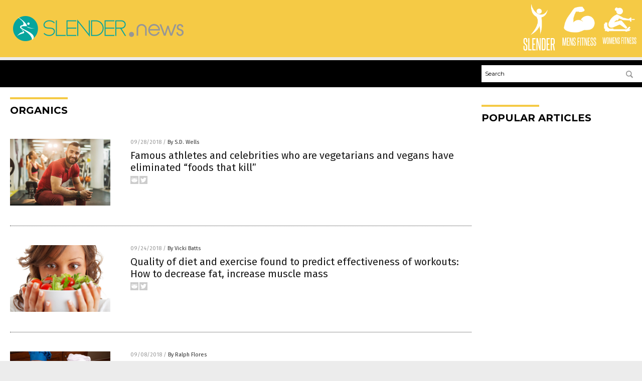

--- FILE ---
content_type: text/html
request_url: https://www.slender.news/tag/organics/
body_size: 5778
content:

<!DOCTYPE html PUBLIC "-//W3C//DTD XHTML 1.0 Transitional//EN" "http://www.w3.org/TR/xhtml1/DTD/xhtml1-transitional.dtd">
<html xmlns="http://www.w3.org/1999/xhtml" dir="ltr" lang="en-US" xmlns:x2="http://www.w3.org/2002/06/xhtml2" xmlns:fb="http://www.facebook.com/2008/fbml">
<head><base href="/">
<title>Slender News | living slender dieting and living a healthy life</title>

<meta name="title" content="Slender News" />
<meta name="description" content="Slender News | living slender dieting and living a healthy life">
<meta name="keywords" content="slender, fitness, health, exercise">
<meta name="news_keywords" content="slender, fitness, health, exercise">

<!-- ///////////////////////////////////////////////////////////////////////////// -->

<meta http-equiv="Content-Type" content="text/html; charset=UTF-8" />
<meta id="viewport" name="viewport" content="width=device-width, initial-scale=1.0, shrink-to-fit=yes" />
<meta property="og:title" content="Slender News | living slender dieting and living a healthy life" />
<meta property="og:type" content="website" />
<meta property="og:url" content="https://www.slender.news/tag/organics" />
<meta property="og:site_name" content="Slender News" />
<meta property="og:description" content="Slender News | living slender dieting and living a healthy life" />
<meta property="og:image" content="https://www.slender.news/images/SocialImage.jpg"/>

<link href="wp-content/themes/NTTheme/images/Newstarget-fav.png" type="image/x-icon" rel="icon" />
<link href="wp-content/themes/NTTheme/images/Newstarget-fav.png" type="image/x-icon" rel="shortcut icon" />
<link href="wp-content/themes/NTTheme/images/apple-touch-icon.png" rel="apple-touch-icon" />
<link href="wp-content/themes/NTTheme/images/apple-touch-icon-76x76.png" rel="apple-touch-icon" sizes="76x76" />
<link href="wp-content/themes/NTTheme/images/apple-touch-icon-120x120.png" rel="apple-touch-icon" sizes="120x120" />
<link href="wp-content/themes/NTTheme/images/apple-touch-icon-152x152.png" rel="apple-touch-icon" sizes="152x152" />
<link href="wp-content/themes/NTTheme/images/apple-touch-icon-180x180.png" rel="apple-touch-icon" sizes="180x180" />
<link href="wp-content/themes/NTTheme/images/icon-hires.png" rel="icon" sizes="192x192" />

<meta http-equiv="Content-Type" content="text/html; charset=UTF-8" />
<meta id="viewport" name="viewport" content="width=device-width, initial-scale=1.0, shrink-to-fit=yes" />

<link href="https://fonts.googleapis.com/css?family=Montserrat:400,700,900|Roboto:400,700,900|Fira+Sans:400,700,900" rel="stylesheet">

<link href="wp-content/themes/NTTheme/css/News.css" rel="stylesheet" type="text/css" />

<script src="https://code.jquery.com/jquery-latest.js"></script>

<script src="wp-content/themes/NTTheme/js/BacktoTop.js"></script>
<!--<script src="wp-content/themes/NTTheme/js/DateCheck.js"></script>-->
<script src="wp-content/themes/NTTheme/js/PageLoad.js"></script>
<script src="wp-content/themes/NTTheme/js/Social.js"></script>
<script src="wp-content/themes/NTTheme/js/Sticky.js"></script>
<script src="wp-content/themes/NTTheme/js/Vimeo.js"></script>

<script src="Javascripts/Abigail.js"></script>

<script src="https://www.webseed.com/javascripts/messagebar.js"></script>

<script type='text/javascript' src='https://player.vimeo.com/api/player.js?ver=4.7.3'></script>

<script src="https://www.alternativenews.com/Javascripts/RecentHeadlines.js" charset="utf-8"></script>

<link rel="stylesheet" href="wp-content/themes/NTTheme/css/FluShotNews.css" id="custom-structure-override"/>

		<style type="text/css">
			.slide-excerpt { width: 50%; }
			.slide-excerpt { bottom: 0; }
			.slide-excerpt { right: 0; }
			.flexslider { max-width: 920px; max-height: 400px; }
			.slide-image { max-height: 400px; } 
		</style>
		<style type="text/css"> 
			@media only screen 
			and (min-device-width : 320px) 
			and (max-device-width : 480px) {
				.slide-excerpt { display: none !important; }
			}			 
		</style> <link rel='dns-prefetch' href='//ajax.googleapis.com' />
<link rel='dns-prefetch' href='//use.fontawesome.com' />
<link rel='dns-prefetch' href='//s.w.org' />
<link rel="canonical" href="tag/organics" />
<link rel='stylesheet' id='easy-facebook-likebox-plugin-styles-css'  href='wp-content/plugins/easy-facebook-likebox/public/assets/css/public.css?ver=4.3.0' type='text/css' media='all' />
<link rel='stylesheet' id='easy-facebook-likebox-popup-styles-css'  href='wp-content/plugins/easy-facebook-likebox/public/assets/popup/magnific-popup.css?ver=4.3.0' type='text/css' media='all' />
<link rel='stylesheet' id='sites_render-frontend-css'  href='wp-content/plugins/sites-render-plugin/assets/css/frontend.css?ver=1.0.0' type='text/css' media='all' />
<link rel='stylesheet' id='prefix-style-css'  href='wp-content/plugins/vps/style.css?ver=4.7.3' type='text/css' media='all' />
<link rel='stylesheet' id='scienceplugin-frontend-css'  href='wp-content/plugins/scienceplugin/assets/css/frontend.css?ver=1.0.0' type='text/css' media='all' />
<link rel='stylesheet' id='kamn-css-easy-twitter-feed-widget-css'  href='wp-content/plugins/easy-twitter-feed-widget/easy-twitter-feed-widget.css?ver=4.7.3' type='text/css' media='all' />
<link rel='stylesheet' id='screen-style-css'  href='wp-content/themes/genesis/css/screen.css?ver=1' type='text/css' media='all' />
<link rel='stylesheet' id='A2A_SHARE_SAVE-css'  href='wp-content/plugins/add-to-any/addtoany.min.css?ver=1.13' type='text/css' media='all' />
<link rel='stylesheet' id='slider_styles-css'  href='wp-content/plugins/genesis-responsive-slider/style.css?ver=0.9.2' type='text/css' media='all' />
<script type='text/javascript' src='https://ajax.googleapis.com/ajax/libs/jquery/1.11.3/jquery.min.js?ver=4.7.3'></script>
<script type='text/javascript' src='wp-content/plugins/add-to-any/addtoany.min.js?ver=1.0'></script>
<script type='text/javascript' src='wp-content/plugins/easy-facebook-likebox/public/assets/popup/jquery.magnific-popup.min.js?ver=4.3.0'></script>
<script type='text/javascript' src='wp-content/plugins/easy-facebook-likebox/public/assets/js/jquery.cookie.js?ver=4.3.0'></script>
<script type='text/javascript' src='wp-content/plugins/easy-facebook-likebox/public/assets/js/public.js?ver=4.3.0'></script>
<script type='text/javascript' src='wp-content/plugins/sites-render-plugin/assets/js/frontend.min.js?ver=1.0.0'></script>
<script type='text/javascript'>
/* <![CDATA[ */
var cssTarget = "img.";
/* ]]> */
</script>
<script type='text/javascript' src='wp-content/plugins/svg-support/js/min/svg-inline-min.js?ver=1.0.0'></script>
<script type='text/javascript' src='wp-content/plugins/scienceplugin/assets/js/frontend.min.js?ver=1.0.0'></script>
<script type='text/javascript' src='wp-content/themes/genesis/js/customscript.js?ver=1'></script>
<link rel='https://api.w.org/' href='wp-json/' />

<script type="text/javascript">
var a2a_config=a2a_config||{};a2a_config.callbacks=a2a_config.callbacks||[];a2a_config.templates=a2a_config.templates||{};
</script>
<script type="text/javascript" src="https://static.addtoany.com/menu/page.js" async="async"></script>
<script type="text/javascript">
var _gaq = _gaq || [];
_gaq.push(['_setAccount', '']);
_gaq.push(['_trackPageview']);
(function() {
var ga = document.createElement('script'); ga.type = 'text/javascript'; ga.async = true;
ga.src = ('https:' == document.location.protocol ? 'https://ssl' : 'http://www') + '.google-analytics.com/ga.js';
var s = document.getElementsByTagName('script')[0]; s.parentNode.insertBefore(ga, s);
})();
</script>
<!-- Piwik -->
<script type="text/javascript">
  var _paq = _paq || [];
  _paq.push(['trackPageView']);
  _paq.push(['enableLinkTracking']);
  (function() {
    var u="//analytics.distributednews.com/piwik/";
    _paq.push(['setTrackerUrl', u+'piwik.php']);
    _paq.push(['setSiteId', 9]);
    var d=document, g=d.createElement('script'), s=d.getElementsByTagName('script')[0];
    g.type='text/javascript'; g.async=true; g.defer=true; g.src=u+'piwik.js'; s.parentNode.insertBefore(g,s);
  })();
</script>
<noscript><p><img src="//analytics.distributednews.com/piwik/piwik.php?idsite=9" style="border:0;" alt="" /></p></noscript>
<!-- End Piwik Code -->
<link rel="Shortcut Icon" href="wp-content/plugins/genesis-favicon-uploader/favicons/favicon-22.ico" type="image/x-icon" />
<link rel="pingback" href="xmlrpc.php" />
<script>(function(d, s, id) {
  var js, fjs = d.getElementsByTagName(s)[0];
  if (d.getElementById(id)) return;
  js = d.createElement(s); js.id = id;
  js.src = "//connect.facebook.net/en_US/sdk.js#xfbml=1&version=v2.4";
  fjs.parentNode.insertBefore(js, fjs);
}(document, 'script', 'facebook-jssdk'));</script>

<script>!function(d,s,id){var js,fjs=d.getElementsByTagName(s)[0],p=/^http:/.test(d.location)?'http':'https';if(!d.getElementById(id)){js=d.createElement(s);js.id=id;js.src=p+'://platform.twitter.com/widgets.js';fjs.parentNode.insertBefore(js,fjs);}}(document, 'script', 'twitter-wjs');</script>

<script src="https://apis.google.com/js/platform.js" async defer>
  {lang: 'en'}
</script>

<div id="fb-root"></div>
<script>(function(d, s, id) {
  var js, fjs = d.getElementsByTagName(s)[0];
  if (d.getElementById(id)) return;
  js = d.createElement(s); js.id = id;
  js.src = "//connect.facebook.net/en_US/sdk.js#xfbml=1&version=v2.4";
  fjs.parentNode.insertBefore(js, fjs);
}(document, 'script', 'facebook-jssdk'));</script>

<script src="https://www.slender.news/Javascripts/SBA-WP-13.js"></script><!--[if lt IE 9]><script src="//html5shiv.googlecode.com/svn/trunk/html5.js"></script><![endif]-->
<style> /* Background Image */
body {
	background-image: url(wp-content/uploads/sites/22/2016/06/gplaypattern.png);
  	background-repeat: repeat;
  	background-position: center;
}


/*#mh-wrapper {
  	background-image: url(propaganda/wp-content/uploads/sites/70/2016/06/noisy-texture-100x100-o93-d13-c-210101-t0.png);
}*/

.widget-list li:hover, .sb-widget ul > .page_item:hover  { 
  background: none !important; 
  padding-left: 10px !important; 
}

.header-sub {
  	background: #E0E0E0;
}

/* Footer */
.mh-footer, .footer-bottom {
 	background: rgba(0, 0, 0, 0.001);
}

.site-footer .wrap, .mh-footer > div:first-child {
  	display: none;
}

.copyright-wrap {
  	text-align: center;
  	color: #000000;
  	margin: auto;
  	float: none;
}

.copyright {
  	text-align: center;
  	margin: auto;
  	font-size: 12px;
  	color: #ffffff;
  	background: #000000;
    width: 200px;
  	border-radius: 10px;
}

/* Light Widget Title Sections */

.widget-title {
  	background: #e0e0e0;
}

/* Main Nav */
.main-nav {
	background: #000000;
}

/* Dark Widget Title Sections */

.widget-title span, input[type=submit], .ticker-title, .button span {
  	background: #07a59d; 
}

.entry-content a {
  color: #07a59d;
}

/* Submit Buttons / News Ticker / Read More Buttons Coloring */

.main-nav li:hover { 
  	background: #0ed8ce; 
}

a:hover { 
  	color: #07a59d; 
}

.more-link {
  	color: #07a59d;
}

.button span:hover {
  	background: #07a59d;
}

.entry-meta .entry-meta-author, .entry-meta a {
  	color: #000000;
}  

#newslettertitle {
  	text-align: right;
}

/* Fonts Formatting */

/*.content-lead-title a, .entry-title a, .entry-content p, .content-lead-excerpt p, .entry-meta a, .entry-meta-date, .content-grid-title a, .rp-widget-item a, .page_item a, #SubscribeEmail-Bottom, .ticker-item a {
  	color: #FFFFFF;
}*/


/*Button Format*/

.button span {
}

/*Header TOP*/

.header-top {
  	display: none;
}

/*Header AD*/
#text-2 {
	margin-top: 25px;
}  

/*Make Main Picture Fill Its Container*/	
div.content-lead-thumb a img {	
	height:auto;
  	width: 775px;
  	overflow-y: hidden;
}	
	
.entry-thumbnail img {
	height:auto;
  	width: 775px;
  	overflow-y: hidden;
}	
</style>

</head>

<body>

<div class="Page">

<div class="Layer1"></div>
<div class="Layer2">

<!-- ///////////////////////////////////////////////////////////////////////////// -->

<!-- MASTHEAD -->

<div class="MastheadContainer">
<div class="Masthead">
<div class="ButtonMenu"></div>

<div class="Logo"><a href="/" itemprop="url" title="organics">
<img border='0' src='wp-content/uploads/sites/22/2015/08/cropped-cropped-Slender-News-370x168.png'></a></div>

<div class="Topics">
<div class="Icons">



<div class="Icon2" style="float:right">
 <div style="width:70px;border:0px solid red;">
  <center>
  <a href="http://www.womensfitnessfocus.com/" target="_blank" rel="nofollow"><img width="70px" style="" src="wp-content/themes/NTTheme/images/icon144_icon.png" /></a>
  </center>
 </div>
 <div style="align:center;width:70px;border:0px solid red">
  <center>
  <a href="WomensFitnessFocus.news.png" target="_blank" rel="nofollow"><img width="70px" src="wp-content/themes/NTTheme/images/icon144_text.svg" /></a>
  </center>
 </div>
</div>
<div class="Icon2" style="float:right">
 <div style="width:70px;border:0px solid red;">
  <center>
  <a href="http://www.mensfitnessfocus.com/" target="_blank" rel="nofollow"><img width="70px" style="" src="wp-content/themes/NTTheme/images/icon143_icon.png" /></a>
  </center>
 </div>
 <div style="align:center;width:70px;border:0px solid red">
  <center>
  <a href="MensFitnessFocus.news.png" target="_blank" rel="nofollow"><img width="70px" src="wp-content/themes/NTTheme/images/icon143_text.svg" /></a>
  </center>
 </div>
</div>
<div class="Icon2" style="float:right">
 <div style="width:70px;border:0px solid red;">
  <center>
  <a href="https://www.slender.news/" target="_blank" rel="nofollow"><img width="70px" style="" src="wp-content/themes/NTTheme/images/icon142_icon.png" /></a>
  </center>
 </div>
 <div style="align:center;width:70px;border:0px solid red">
  <center>
  <a href="Slender.news.png" target="_blank" rel="nofollow"><img width="70px" src="wp-content/themes/NTTheme/images/icon142_text.svg" /></a>
  </center>
 </div>
</div>

</div>
</div>

<div class="ButtonTopics"></div>

</div>
</div>

<div class="UnderNavigationContainer">
</div>

<div class="NavigationContainer">
<div class="Navigation">
<div class="Menu">



</div>

<div class="Search">
<form name="GoodGopherSearch" id="GoodGopherSearch" method="GET" action="https://www.goodgopher.com/SearchResults.asp" target="_blank">

<div class="SearchBox">
<div><input type="text" value="Search" name="query" id="query"></div>
<div><input name="" type="image" src="wp-content/themes/NTTheme/images/Submit-Search.svg" title="Search"/></div>
</div>

<input type="hidden" name="pr" value="NT">
</form>
</div>
</div>
</div>

<!-- ///////////////////////////////////////////////////////////////////////////// -->

<div class="Container">
<div class="Index">
<!-- ========================= -->

<div class="Index1">
<div class="Sticky1">
<div class="SectionHead">organics</div>


<div class="PostsAll">


<div class="Post">
<div class="Pic">
<a href="2018-09-28-famous-athletes-celebrities-vegetarians-vegans-have-eliminated-foods-that-kill"><img border="0" src="wp-content/uploads/sites/22/2018/09/vegan.jpg"></a>
</div>
<div class="Text">
<div class="Info"><span class="Date">09/28/2018</span> / <span class="Author"><a href="author/sdwells">By S.D. Wells</a></span></div>
<div class="Title"><a href="2018-09-28-famous-athletes-celebrities-vegetarians-vegans-have-eliminated-foods-that-kill">Famous athletes and celebrities who are vegetarians and vegans have eliminated &#8220;foods that kill&#8221;</a></div>
<div class="Description"><a href="2018-09-28-famous-athletes-celebrities-vegetarians-vegans-have-eliminated-foods-that-kill">Did you know that overweight men have a much higher early mortality rate than overweight women not only because of gender, but because they carry the majority of their fat in the belly, as opposed to women who usually carry it in their buttocks and thighs? This placement of fat puts more strain on the heart [&hellip;]</a></div>
<div class="Social"></div>
</div>
</div>
<div class="Post">
<div class="Pic">
<a href="2018-09-24-quality-of-diet-and-exercise-found-to-predict-effectiveness-of-workouts"><img border="0" src="wp-content/uploads/sites/22/2018/09/Woman-With-Salad-Healthy-Nutrition-1.jpg"></a>
</div>
<div class="Text">
<div class="Info"><span class="Date">09/24/2018</span> / <span class="Author"><a href="author/victoriab">By Vicki Batts</a></span></div>
<div class="Title"><a href="2018-09-24-quality-of-diet-and-exercise-found-to-predict-effectiveness-of-workouts">Quality of diet and exercise found to predict effectiveness of workouts: How to decrease fat, increase muscle mass</a></div>
<div class="Description"><a href="2018-09-24-quality-of-diet-and-exercise-found-to-predict-effectiveness-of-workouts">It&#8217;s no secret that what you eat is an integral aspect of living a health-conscious life and maintaining your well-being. But science continues to show that it&#8217;s not just what you eat, but rather how you eat. Two recently published peer-reviewed studies led by researchers at Skidmore College in Saratoga Springs, NY have all but [&hellip;]</a></div>
<div class="Social"></div>
</div>
</div>
<div class="Post">
<div class="Pic">
<a href="2018-09-08-children-need-to-learn-about-proper-eating-habits-as-early-as-6-years-old"><img border="0" src="wp-content/uploads/sites/22/2018/09/Children-Learning-Vegetables-Chef-Hats.jpg"></a>
</div>
<div class="Text">
<div class="Info"><span class="Date">09/08/2018</span> / <span class="Author"><a href="author/ralphflores">By Ralph Flores</a></span></div>
<div class="Title"><a href="2018-09-08-children-need-to-learn-about-proper-eating-habits-as-early-as-6-years-old">Start them young: Children need to learn about proper eating habits as early as 6 years old</a></div>
<div class="Description"><a href="2018-09-08-children-need-to-learn-about-proper-eating-habits-as-early-as-6-years-old">Children are as young and innocuous as they come that most adults believe they are exempt from most of the conditions that plague adults. However, this notion couldn&#8217;t be farther from the truth, with chronic conditions – such as obesity – known to develop as early as childhood. Fortunately, research published in the Cochrane Database of Systematic Reviews indicates [&hellip;]</a></div>
<div class="Social"></div>
</div>
</div>
<div class="Post">
<div class="Pic">
<a href="2018-07-27-eating-avocados-keeps-your-heart-healthy-and-strong"><img border="0" src="wp-content/uploads/sites/22/2018/07/Avocado-Dark-Market-Slice-Fresh-Rustic-Closeup.jpg"></a>
</div>
<div class="Text">
<div class="Info"><span class="Date">07/27/2018</span> / <span class="Author"><a href="author/rjyodico">By RJ Jhonson</a></span></div>
<div class="Title"><a href="2018-07-27-eating-avocados-keeps-your-heart-healthy-and-strong">Eating avocados keeps your heart healthy and strong</a></div>
<div class="Description"><a href="2018-07-27-eating-avocados-keeps-your-heart-healthy-and-strong">If you&#8217;re worried that the avocado in your guacamole will give you a heart attack, you&#8217;ll be happy to know it won&#8217;t. In fact, it&#8217;s quite the opposite. Studies indicate that the avocado could be one of the best mainstays in a diet that promotes a healthy heart and a flat tummy. Avocado&#8217;s high fat [&hellip;]</a></div>
<div class="Social"></div>
</div>
</div>

</div>
<div class="PageNav">
<div>

<a href="/">&laquo; Return Home</a>
</div>
<div>1 of 1</div>
<div>


</div>
</div>

</div>
</div>

<!-- ========================= -->

<div class="Index2">
<div class="Sticky2">

<div id="pp_widget-3" class="widget widget_pp_widget"><h2><div class="SectionHead">Popular Articles</div></h2>
    <div class="PostsSmall"></div>

    <script src="https://alternativenews.com/wppopulararticles/data/slender.news.js"></script>
</div>
</div>
</div>

<!-- ========================= -->

<!-- ========================= -->
</div>
</div>

<!-- ///////////////////////////////////////////////////////////////////////////// -->

<!-- FOOTER -->

<div class="FooterContainer">
<div class="Footer">
<p><b>COPYRIGHT &copy; 2017 SLENDER NEWS</b></p><p><a href="privacypolicy.html">Privacy Policy</a></p>
</div>
</div>

</div>

</div>

<script data-cfasync="false" src="/cdn-cgi/scripts/ddc5a536/cloudflare-static/email-decode.min.js"></script><script defer src="https://static.cloudflareinsights.com/beacon.min.js/vcd15cbe7772f49c399c6a5babf22c1241717689176015" integrity="sha512-ZpsOmlRQV6y907TI0dKBHq9Md29nnaEIPlkf84rnaERnq6zvWvPUqr2ft8M1aS28oN72PdrCzSjY4U6VaAw1EQ==" data-cf-beacon='{"version":"2024.11.0","token":"77d816be7e5544cc884b00921d39f84a","r":1,"server_timing":{"name":{"cfCacheStatus":true,"cfEdge":true,"cfExtPri":true,"cfL4":true,"cfOrigin":true,"cfSpeedBrain":true},"location_startswith":null}}' crossorigin="anonymous"></script>
</body>
</html>

--- FILE ---
content_type: image/svg+xml
request_url: https://www.slender.news/wp-content/themes/NTTheme/images/icon144_text.svg
body_size: 1083
content:
<svg xmlns="http://www.w3.org/2000/svg" width="84.42" height="19.33" viewBox="0 0 84.42 19.33"><defs><style>.cls-1{fill:#fff;}</style></defs><title>WomensFitnessFocus-Text</title><g id="Layer_2" data-name="Layer 2"><path class="cls-1" d="M7.53,17.44q-.11-.84-.21-1.92c-.08-.72-.15-1.48-.23-2.26s-.15-1.56-.22-2.34-.15-1.5-.2-2.17S6.56,7.5,6.52,7s-.08-.86-.09-1.09c0,.23,0,.59-.08,1.09s-.1,1.07-.16,1.74S6.05,10.14,6,10.92s-.16,1.56-.25,2.34-.17,1.54-.25,2.26-.16,1.36-.24,1.92H3.49L1.75,1.9H3.24c.08.64.15,1.35.24,2.13s.16,1.58.24,2.41S3.88,8.08,4,8.88s.13,1.55.2,2.24.12,1.29.17,1.82.08.92.11,1.17q0-.37.12-1.17c.06-.53.13-1.13.2-1.82S4.91,9.69,5,8.88s.17-1.62.26-2.44S5.44,4.81,5.53,4s.17-1.49.24-2.13H7.21L8.38,14.11q0-.37.12-1.17c.06-.53.12-1.13.2-1.82s.15-1.43.23-2.24.17-1.62.27-2.44S9.38,4.81,9.47,4s.17-1.49.25-2.13h1.51l-2,15.54Z"/><path class="cls-1" d="M11.85,4.37c0-1.76.81-2.64,2.44-2.64s2.45.88,2.45,2.64V15c0,1.76-.82,2.65-2.45,2.65s-2.44-.89-2.44-2.65Zm3.46,0c0-.79-.34-1.19-1-1.19s-1,.4-1,1.19V15c0,.82.33,1.23,1,1.23s1-.41,1-1.23Z"/><path class="cls-1" d="M23.84,17.44V12.73c0-1.14,0-2.26,0-3.36s0-2.21,0-3.36L22.2,17.44H20.93L19.27,6q0,1.73,0,3.36c0,1.1,0,2.22,0,3.36v4.71H18V1.9h1.92L21.56,14,23.2,1.9h2V17.44Z"/><path class="cls-1" d="M26.54,17.44V1.9h4.11V3.35H28V8.81h1.89v1.43H28V16h2.78v1.42Z"/><path class="cls-1" d="M35.7,17.44,33,6.09c0,1.18,0,2.33,0,3.44v7.91H31.79V1.9h1.72l2.37,11.38c0-1.07,0-2.11,0-3.14V1.9h1.26V17.44Z"/><path class="cls-1" d="M41.7,12.83c0-.24,0-.44,0-.59a1.41,1.41,0,0,0-.08-.39.81.81,0,0,0-.15-.31,3.74,3.74,0,0,0-.22-.32q-.28-.33-.57-.63c-.19-.19-.38-.39-.58-.58s-.41-.41-.62-.63-.42-.46-.65-.74a1.73,1.73,0,0,1-.44-.9,7.2,7.2,0,0,1-.07-1.12V4.3c0-1.72.81-2.57,2.42-2.57a2.27,2.27,0,0,1,1.83.63,3,3,0,0,1,.53,1.94V7.13H41.74V4.48a2,2,0,0,0-.2-.94.8.8,0,0,0-.78-.36c-.67,0-1,.37-1,1.12V6.6a3.08,3.08,0,0,0,.06.72,1.47,1.47,0,0,0,.28.49,9.47,9.47,0,0,0,1.16,1.26,14.86,14.86,0,0,1,1.19,1.27,2.16,2.16,0,0,1,.34.49,2.25,2.25,0,0,1,.21.53,3.69,3.69,0,0,1,.11.64c0,.24,0,.51,0,.81V15A2.9,2.9,0,0,1,42.58,17a2.31,2.31,0,0,1-1.86.66A2.31,2.31,0,0,1,38.88,17,2.8,2.8,0,0,1,38.3,15V11.73h1.38v3.1a1.9,1.9,0,0,0,.22,1,.82.82,0,0,0,.78.38.94.94,0,0,0,.78-.29A1.34,1.34,0,0,0,41.7,15Z"/><path class="cls-1" d="M46.91,17.44V1.9h4.21V3.35H48.35V8.88h1.9v1.44h-1.9v7.12Z"/><path class="cls-1" d="M52.05,17.44V1.9h1.43V17.44Z"/><path class="cls-1" d="M56.16,17.44V3.35H54.42V1.9h4.89V3.35H57.58V17.44Z"/><path class="cls-1" d="M64.09,17.44,61.41,6.09c0,1.18,0,2.33,0,3.44v7.91H60.18V1.9H61.9l2.38,11.38c0-1.07,0-2.11,0-3.14V1.9h1.26V17.44Z"/><path class="cls-1" d="M66.88,17.44V1.9H71V3.35H68.32V8.81h1.89v1.43H68.32V16H71.1v1.42Z"/><path class="cls-1" d="M75.38,12.83c0-.24,0-.44,0-.59a2,2,0,0,0-.07-.39,1.28,1.28,0,0,0-.15-.31l-.23-.32q-.28-.33-.57-.63L73.76,10l-.62-.63c-.21-.22-.42-.46-.65-.74a1.73,1.73,0,0,1-.44-.9A7.2,7.2,0,0,1,72,6.62V4.3c0-1.72.81-2.57,2.42-2.57a2.27,2.27,0,0,1,1.83.63,3,3,0,0,1,.53,1.94V7.13H75.42V4.48a2,2,0,0,0-.2-.94.8.8,0,0,0-.78-.36c-.67,0-1,.37-1,1.12V6.6a3.08,3.08,0,0,0,.06.72,1.68,1.68,0,0,0,.28.49,9.47,9.47,0,0,0,1.16,1.26,16.66,16.66,0,0,1,1.2,1.27,2.48,2.48,0,0,1,.33.49,2.25,2.25,0,0,1,.21.53,3.69,3.69,0,0,1,.11.64c0,.24,0,.51,0,.81V15A2.9,2.9,0,0,1,76.26,17a2.92,2.92,0,0,1-3.7,0A2.8,2.8,0,0,1,72,15V11.73h1.38v3.1a1.9,1.9,0,0,0,.22,1,.82.82,0,0,0,.78.38.94.94,0,0,0,.78-.29,1.34,1.34,0,0,0,.24-.86Z"/><path class="cls-1" d="M81.23,12.83a5,5,0,0,0,0-.59,1.43,1.43,0,0,0-.07-.39,1.28,1.28,0,0,0-.15-.31l-.23-.32-.57-.63c-.18-.19-.38-.39-.58-.58S79.2,9.6,79,9.38s-.43-.46-.66-.74a1.73,1.73,0,0,1-.44-.9,8.69,8.69,0,0,1-.07-1.12V4.3c0-1.72.81-2.57,2.42-2.57a2.27,2.27,0,0,1,1.83.63,3,3,0,0,1,.53,1.94V7.13H81.27V4.48a2,2,0,0,0-.2-.94.8.8,0,0,0-.78-.36c-.67,0-1,.37-1,1.12V6.6a3.08,3.08,0,0,0,.06.72,1.68,1.68,0,0,0,.28.49,10.19,10.19,0,0,0,1.16,1.26A13.47,13.47,0,0,1,82,10.34a2.54,2.54,0,0,1,.34.49,2.79,2.79,0,0,1,.21.53,3.74,3.74,0,0,1,.1.64q0,.36,0,.81V15A2.9,2.9,0,0,1,82.11,17a2.92,2.92,0,0,1-3.7,0A2.85,2.85,0,0,1,77.83,15V11.73h1.38v3.1a1.9,1.9,0,0,0,.22,1,.83.83,0,0,0,.78.38A1,1,0,0,0,81,15.9a1.4,1.4,0,0,0,.23-.86Z"/></g></svg>

--- FILE ---
content_type: application/javascript
request_url: https://alternativenews.com/wppopulararticles/data/slender.news.js
body_size: -269
content:
 
 (function($) {     $(document).ready(function() { 	htmlres = "" ;  if (typeof populararticles == "undefined")  {   populararticles = 10;  } 	$(".widget_pp_widget .PostsSmall").html(htmlres);  });  })(jQuery); 

--- FILE ---
content_type: image/svg+xml
request_url: https://www.slender.news/wp-content/themes/NTTheme/images/icon143_text.svg
body_size: 704
content:
<svg xmlns="http://www.w3.org/2000/svg" width="67.75" height="19.33" viewBox="0 0 67.75 19.33"><defs><style>.cls-1{fill:#fff;}</style></defs><title>MensFitnessFocus-Text</title><g id="Layer_2" data-name="Layer 2"><path class="cls-1" d="M7.39,17.44V12.73c0-1.14,0-2.26,0-3.36s0-2.21,0-3.36L5.74,17.44H4.48L2.82,6q0,1.73,0,3.36c0,1.1,0,2.22,0,3.36v4.71H1.53V1.9H3.46L5.1,14,6.75,1.9h2V17.44Z"/><path class="cls-1" d="M10.09,17.44V1.9H14.2V3.35H11.52V8.81h1.89v1.43H11.52V16H14.3v1.42Z"/><path class="cls-1" d="M19.24,17.44,16.56,6.09c0,1.18,0,2.33,0,3.44v7.91H15.34V1.9h1.71l2.38,11.38c0-1.07,0-2.12,0-3.14V1.9h1.27V17.44Z"/><path class="cls-1" d="M25.25,12.83c0-.24,0-.44,0-.59a1.41,1.41,0,0,0-.08-.39,1,1,0,0,0-.15-.31c-.06-.1-.14-.2-.22-.32l-.57-.63L23.62,10,23,9.38c-.21-.22-.42-.47-.65-.74a1.73,1.73,0,0,1-.44-.9,7.2,7.2,0,0,1-.07-1.12V4.3c0-1.72.8-2.57,2.42-2.57a2.3,2.3,0,0,1,1.83.63,3,3,0,0,1,.53,1.94V7.13H25.29V4.48a2,2,0,0,0-.2-.94.83.83,0,0,0-.79-.36c-.66,0-1,.37-1,1.12V6.6a2.53,2.53,0,0,0,.07.72,1.43,1.43,0,0,0,.27.49A11,11,0,0,0,24.8,9.07,13.47,13.47,0,0,1,26,10.34a2.54,2.54,0,0,1,.34.49,2.25,2.25,0,0,1,.21.53,3,3,0,0,1,.1.64q0,.36,0,.81V15a2.87,2.87,0,0,1-.55,1.9,2.34,2.34,0,0,1-1.86.67,2.31,2.31,0,0,1-1.84-.67,2.77,2.77,0,0,1-.58-1.9V11.73h1.38v3.1a2,2,0,0,0,.21,1,.84.84,0,0,0,.79.38A1,1,0,0,0,25,15.9a1.34,1.34,0,0,0,.24-.86Z"/><path class="cls-1" d="M30.46,17.44V1.9h4.21V3.35H31.89V8.88H33.8v1.44H31.89v7.12Z"/><path class="cls-1" d="M35.59,17.44V1.9H37V17.44Z"/><path class="cls-1" d="M39.71,17.44V3.35H38V1.9h4.89V3.35H41.12V17.44Z"/><path class="cls-1" d="M47.64,17.44,45,6.09c0,1.18,0,2.33,0,3.44v7.91H43.73V1.9h1.72l2.38,11.38c0-1.07,0-2.12,0-3.14V1.9h1.26V17.44Z"/><path class="cls-1" d="M50.43,17.44V1.9h4.12V3.35H51.87V8.81h1.89v1.43H51.87V16h2.77v1.42Z"/><path class="cls-1" d="M58.93,12.83c0-.24,0-.44,0-.59a1.41,1.41,0,0,0-.08-.39.81.81,0,0,0-.15-.31c-.06-.1-.14-.2-.22-.32s-.38-.43-.57-.63-.38-.39-.59-.58l-.61-.63c-.21-.22-.42-.47-.65-.74a1.73,1.73,0,0,1-.44-.9,7.2,7.2,0,0,1-.07-1.12V4.3c0-1.72.81-2.57,2.42-2.57a2.29,2.29,0,0,1,1.83.63,3,3,0,0,1,.53,1.94V7.13H59V4.48a2,2,0,0,0-.2-.94A.82.82,0,0,0,58,3.18c-.66,0-1,.37-1,1.12V6.6a3,3,0,0,0,.07.72,1.62,1.62,0,0,0,.27.49,11,11,0,0,0,1.16,1.26,13.47,13.47,0,0,1,1.2,1.27,2.16,2.16,0,0,1,.34.49,2.25,2.25,0,0,1,.21.53,3,3,0,0,1,.1.64q0,.36,0,.81V15a2.87,2.87,0,0,1-.55,1.9,2.89,2.89,0,0,1-3.7,0,2.77,2.77,0,0,1-.58-1.9V11.73h1.38v3.1a1.9,1.9,0,0,0,.22,1,.82.82,0,0,0,.78.38,1,1,0,0,0,.78-.29,1.34,1.34,0,0,0,.24-.86Z"/><path class="cls-1" d="M64.78,12.83c0-.24,0-.44,0-.59a2,2,0,0,0-.07-.39,1.28,1.28,0,0,0-.15-.31l-.23-.32q-.28-.33-.57-.63c-.19-.19-.38-.39-.58-.58l-.62-.63-.65-.74a1.73,1.73,0,0,1-.44-.9,7.2,7.2,0,0,1-.07-1.12V4.3c0-1.72.81-2.57,2.42-2.57a2.27,2.27,0,0,1,1.83.63,3,3,0,0,1,.53,1.94V7.13H64.82V4.48a2,2,0,0,0-.2-.94.8.8,0,0,0-.78-.36c-.67,0-1,.37-1,1.12V6.6a3.08,3.08,0,0,0,.06.72,1.68,1.68,0,0,0,.28.49,9.47,9.47,0,0,0,1.16,1.26,16.66,16.66,0,0,1,1.2,1.27,3.08,3.08,0,0,1,.34.49,2.77,2.77,0,0,1,.2.53,3.69,3.69,0,0,1,.11.64q0,.36,0,.81V15a2.87,2.87,0,0,1-.56,1.9,2.89,2.89,0,0,1-3.7,0,2.77,2.77,0,0,1-.58-1.9V11.73h1.38v3.1a1.9,1.9,0,0,0,.22,1,.82.82,0,0,0,.78.38.94.94,0,0,0,.78-.29,1.34,1.34,0,0,0,.24-.86Z"/></g></svg>

--- FILE ---
content_type: image/svg+xml
request_url: https://www.slender.news/wp-content/themes/NTTheme/images/icon142_text.svg
body_size: 472
content:
<svg xmlns="http://www.w3.org/2000/svg" width="44.42" height="19.33" viewBox="0 0 44.42 19.33"><defs><style>.cls-1{fill:#fff;}</style></defs><title>Slender-Text</title><g id="Layer_2" data-name="Layer 2"><path class="cls-1" d="M5.74,12.83c0-.24,0-.44,0-.59a1.91,1.91,0,0,0-.08-.39,1.28,1.28,0,0,0-.15-.31c-.06-.1-.14-.2-.23-.32s-.37-.43-.56-.63L4.11,10,3.5,9.38c-.21-.22-.43-.46-.65-.74a1.83,1.83,0,0,1-.45-.9,8.89,8.89,0,0,1-.06-1.12V4.3c0-1.72.8-2.57,2.41-2.57a2.31,2.31,0,0,1,1.84.63A3,3,0,0,1,7.11,4.3V7.13H5.77V4.48a2,2,0,0,0-.19-.94.83.83,0,0,0-.79-.36c-.67,0-1,.37-1,1.12V6.6a2.53,2.53,0,0,0,.07.72,1.43,1.43,0,0,0,.27.49A11,11,0,0,0,5.29,9.07a13.47,13.47,0,0,1,1.2,1.27,2.54,2.54,0,0,1,.34.49,2.25,2.25,0,0,1,.21.53,3.74,3.74,0,0,1,.1.64q0,.36,0,.81V15A2.85,2.85,0,0,1,6.61,17a2.31,2.31,0,0,1-1.86.66A2.33,2.33,0,0,1,2.91,17,2.85,2.85,0,0,1,2.34,15V11.73H3.72v3.1a2,2,0,0,0,.21,1,.84.84,0,0,0,.79.38,1,1,0,0,0,.78-.29A1.34,1.34,0,0,0,5.74,15Z"/><path class="cls-1" d="M8.38,17.44V1.9H9.81V16h2.78v1.42Z"/><path class="cls-1" d="M13.48,17.44V1.9h4.11V3.35H14.91V8.81H16.8v1.43H14.91V16h2.78v1.42Z"/><path class="cls-1" d="M22.63,17.44,20,6.09c0,1.18,0,2.33,0,3.44v7.91H18.73V1.9h1.71l2.38,11.38c0-1.07,0-2.11,0-3.14V1.9h1.27V17.44Z"/><path class="cls-1" d="M25.43,17.44V1.9h2.41a2.29,2.29,0,0,1,1.86.71,2.92,2.92,0,0,1,.6,1.95V14.79c0,1.76-.82,2.65-2.46,2.65ZM28.86,4.58a1.45,1.45,0,0,0-.25-.91.94.94,0,0,0-.77-.32h-1V16h1q1,0,1-1.23Z"/><path class="cls-1" d="M31.58,17.44V1.9H35.7V3.35H33V8.81h1.89v1.43H33V16h2.77v1.42Z"/><path class="cls-1" d="M40.51,17.44c-.16-1.22-.33-2.41-.51-3.56s-.37-2.32-.58-3.5H38.3v7.05H36.87V1.9h2.36a2.89,2.89,0,0,1,2,.63,2.91,2.91,0,0,1,.67,2.16v3.1a2.32,2.32,0,0,1-1.15,2.28c.25,1.26.48,2.5.7,3.71s.41,2.44.6,3.66Zm0-12.56a2.16,2.16,0,0,0-.24-1.19,1.2,1.2,0,0,0-1-.34H38.3V9.09h1a1.21,1.21,0,0,0,.94-.31,1.41,1.41,0,0,0,.28-1Z"/></g></svg>